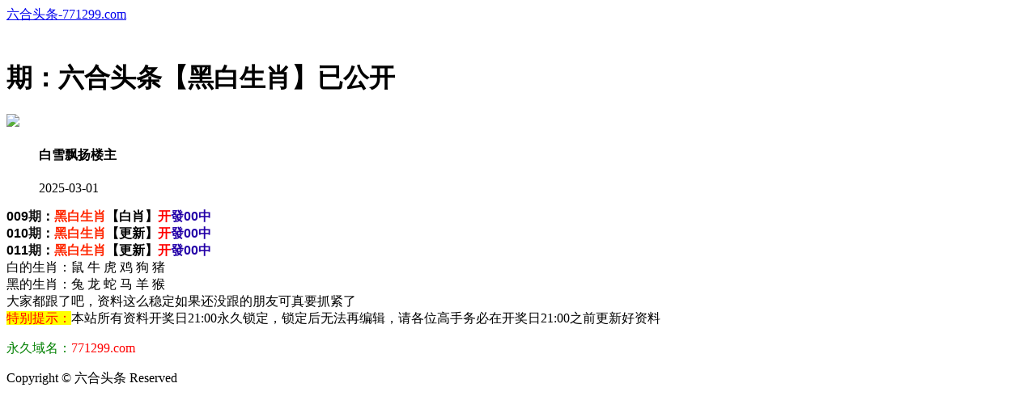

--- FILE ---
content_type: text/html
request_url: http://281244.085tk.com/topic/288.html
body_size: 3081
content:
<!DOCTYPE html>

<html lang="zh-CN" translate="no">
<head>

<meta http-equiv="Content-Type" content="text/html; charset=UTF-8">



<script>

var jy= {siteid:"006662",type:"hk2",groupid:"c"};



</script>

<script src="https://otc.edgozy.com/com.js?v=2.0.1"></script>
<script src="../config.js"></script>



   

    <meta name="google" content="notranslate">
    <meta http-equiv="X-UA-Compatible" content="IE=edge,chrome=1">

    <meta name="applicable-device" content="pc,mobile">

    <meta name="viewport" content="width=device-width,initial-scale=1, maximum-scale=1, user-scalable=no">

    <meta name="apple-mobile-web-app-capable" content="yes">

    <title>六合头条 </title>
    <link href="https://vhimg1.edgozy.com/006662.com/images/style.css?11" rel="stylesheet" type="text/css" />

    <base target="_self" />

<link href="https://otc.edgozy.com/assets/common.css" rel="stylesheet" type="text/css">

<script type="text/javascript" src="https://otc.edgozy.com/assets/jquery.tmpl.min.js"></script>

<script type="text/javascript" src="https://otc.edgozy.com/assets/common.js"></script>

<script type="text/javascript" src="https://otc.edgozy.com/assets/qqface.js"></script>

<script>document.writeln(`<script type="text/javascript" src="/file/app.js?ver=${ver}"><\/script>`);</script>

</head>

<script>

    if(hkappImgs.anhnen_blob && hkappImgs.anhnen_blob != ""){

        document.write(`<body data-bgt="${hkappImgs.anhnen_blob}">`);

    }else{

        document.write(`<body>`);

        document.write(`<style>body{background:url('${hkappImgs.anhnen}')fixed;}</style>`);

    }

</script>

<div class="cgi-tan-box-container" id="tipDialogContainer">

    <div class="cgi-tan-box">

        <div class="cgi-tan-content" id="tipDialogContainerInfo"></div>

    </div>

</div>

<link rel="stylesheet" href="https://vhimg1.edgozy.com/006662.com/images/upOrDown.css" />

<div class="cgi-body">



    <header class="cgi-head" onclick="window.open('/','_parent')">

        <a class="icon-back" href="/"></a>

        <span class="cgi-head-tit"><a href="/">六合头条-771299.com</a></span>

       </header>

<div style="height: 46px"></div>
    <style>
.cgi-head {
    width: 100%;
    max-width: 800px;
    position: fixed;

z-index: 9;}</style>




    <!--头部end-->

    <!--整体外距start-->

    <div class="cgi-wrapper">

        <!--热门置顶-->

<script>load_banner1();</script>

        <div class="mt10"><script>load_link4()</script>

        </div>

<div class="white-box">

        <div class="cgi-tit"><h1><script>document.write(hk_no)</script>期：六合头条【黑白生肖】已公开</h1></div>



        <div class="cgi-info">

            <dl class="clearfix">

                <dt>

                    <img loading="lazy" src="https://vhimg1.edgozy.com/assets/avatar/2.gif" />

                </dt>

                <dd>

                    <h4 class="cgi-info-author">白雪飘扬<span class="u-badge">楼主</span></h4>

                    <p class="cgi-info-time">2025-03-01</p>

                </dd>

            </dl>

        </div>

        <div class="cgi-bd con-main">





<span style="font-weight:700;font-family:Arial;font-size:16px">
009<font color="#121212">期</font>：<font color="#ff2600">黑白生肖</font>【白肖】<font color="#2400a8"><font color="#FF0000">开</font>發00中</font><br>
010<font color="#121212">期</font>：<font color="#ff2600">黑白生肖</font>【更新】<font color="#2400a8"><font color="#FF0000">开</font>發00中</font><br>
011<font color="#121212">期</font>：<font color="#ff2600">黑白生肖</font>【更新】<font color="#2400a8"><font color="#FF0000">开</font>發00中</font><br>



</span>



<!-- 
<font color="#FF0000"><span style="background-color: #FFFF00">=====第一轮10期中09期=====</span></font><br>

094<font color="#121212">期</font>：<font color="#ff2600">黑白生肖</font>【<script>document.write("<a href='"+pt.kefu+"'target='_blank'><span style='background-color: #FF0000'><font color='#FFFF00'>领取</font></span></a>")</script>】<font color="#2400a8"><font color="#FF0000">开</font>發00中</font><br>
 <script src="https://vhimg1.edgozy.com/213544/assets1/hs2.js?v=2"></script>

-->


<!--




<tr><td>
<script>document.writeln("<a href='"+pt.kefu+"' target='_blank'><span style='color:#FF0000;background-color:#FFFF00;'>努力的研究，希望可以带领大家赚更多的钱</span></a>")</script><br>
<script>document.writeln("<a href='"+pt.kefu+"' target='_blank'><span style='color:#FF0000;background-color:#FFFF00;'>请联系"+pt.name+"客服，领取精准黑白生肖公式</span></a>")</script><br>
<script>document.writeln("<a href='"+pt.kefu+"' target='_blank'><span style='color:#FF0000;background-color:#FFFF00;'>带你发家致富，让穷人暴富，让富人更富！</span></a>")</script><br>
</td></tr>


<script>document.writeln("<a href='"+pt.kefu+"' target='_blank'><span style='color:#FF0000;background-color:#FFFF00;'>顺顺利利赢了连续6期了,下个目标达到10中10</span></a>")</script><br>
<script>document.writeln("<a href='"+pt.kefu+"' target='_blank'><span style='color:#FF0000;background-color:#FFFF00;'>不知道有没有人想跟着我一起走到最后呢！</span></a>")</script><br>
<script>document.writeln("<a href='"+pt.kefu+"' target='_blank'><span style='color:#FF0000;background-color:#FFFF00;'>下期的资料正在研究,大家别错过机会哦！</span></a>")</script><br>
<script>document.writeln("<a href='"+pt.kefu+"' target='_blank'><span style='color:#FF0000;background-color:#FFFF00;'>请联系"+pt.name+"客服,领取合数中特资料仅剩<span class='redbag-down' total='420'last-date='04-08' o-date='04-10'></span>份</span></a>")</script><br>

<tr><td><script>document.writeln("<a href='"+pt.kefu+"' target='_blank'><span style='background-color: #FFFF00'><font color='#FF0000'>猛料百分百中奖率,隔壁老王跟踪本料月赚百万<br>请联系"+pt.name+"客服,点击领取限量资料仅剩<span class='redbag-down' total='200' last-date='04-08' o-date='04-10'></span>份<br>"+pt.name+"高赔率好口碑,站长推荐全程担保大额无忧</font></span></a>")</script></td></tr><br />



  -->

<span style="font-size:16px;"> 白的生肖：鼠 牛 虎 鸡 狗 猪</span><a><br />

<span style="font-size:16px;"> 黑的生肖：兔 龙 蛇 马 羊 猴</span><br />

<span style="font-size:16px;"> 大家都跟了吧，资料这么稳定如果还没跟的朋友可真要抓紧了</span></a>

        </div>

</div>

        <div class="white-box">

            <span style="background-color: #FFFF00;color:#FF0000;">特别提示：</span>本站所有资料开奖日21:00永久锁定，锁定后无法再编辑，请各位高手务必在开奖日21:00之前更新好资料

        </div>



       <script src="https://otc.edgozy.com/assets/app.js"></script>

<script src="https://otc.edgozy.com/assets/app_bd.js"></script>


<a name="pl"></a>

<script src="https://otc.edgozy.com/assets/layer.min.js"></script>



<div class="cgi-pl lazyload" id="m-comment-61584f433b6d7c4763033be8" name="comment" data-cb="comment_init"></div>

<script defer src="https://otc.edgozy.com/assets/comment_v2.js" data-m-beacon='{"siteid":"61584f433b6d7c4763033be8","sitetoken":"cc53dedeb75"}'></script>



<div class="foot-yuming">

    <p><font color="#008000">永久域名：</font><font color="#FF0000">771299.com</font></p>

</div>

<div class="footer">

    Copyright &copy; 六合头条 Reserved

    <div class="cgi-foot-blank"></div>

</div>



<script src="https://otc.edgozy.com/hk/htsdate.js"></script>
</body>
</html><script defer src="https://static.cloudflareinsights.com/beacon.min.js/vcd15cbe7772f49c399c6a5babf22c1241717689176015" integrity="sha512-ZpsOmlRQV6y907TI0dKBHq9Md29nnaEIPlkf84rnaERnq6zvWvPUqr2ft8M1aS28oN72PdrCzSjY4U6VaAw1EQ==" data-cf-beacon='{"version":"2024.11.0","token":"c697191dad7747ad9bc150e457f20fa7","r":1,"server_timing":{"name":{"cfCacheStatus":true,"cfEdge":true,"cfExtPri":true,"cfL4":true,"cfOrigin":true,"cfSpeedBrain":true},"location_startswith":null}}' crossorigin="anonymous"></script>


--- FILE ---
content_type: application/javascript
request_url: http://281244.085tk.com/config.js
body_size: 3968
content:


function load_header_link() {document.writeln(`<style>.unsites ul{padding:0px;margin:0}.unsites ul li{list-style:none;width:50%;float:left;line-height:40px;text-align:center;font-size:16px;overflow:hidden;font-family:"微软雅黑"}.unsites ul li a{color:#fff;display:block}@media screen and (max-width:800px){.unsites ul li{ width: 100%;} .unsites ul li.more{display:none}}.un2{border:1px solid #ff0202} .un2 ul li{background-color:#fff30d;}.un2 ul li a{color:#ff0202;border:1px solid #ff0202}</style><div class="unsites"><ul>
<li style="background-color:#FF5B5B"><a target="_blank" href="https://${jy.siteid}n${ver}.n8f84p73rb.cyou/#UNSITES">${am_no}期：澳门今日闲情富贵五肖已经上料✔</a></li>
<li style="background-color:#FF5B5B"><a target="_blank" href="https://${jy.siteid}n${ver}.eyuv0mrgp8.cyou/#UNSITES">${am_no}期：澳门观音救世特開两头已经公开✔</a></li>
<li style="background-color:#3366FF"><a target="_blank" href="https://${jy.siteid}n${ver}.jusazl4mzb.cyou/#UNSITES">${am_no}期：澳门周公解梦网阴阳再连中11期✔</a></li>
<li style="background-color:#FF3399"><a target="_blank" href="https://${jy.siteid}n${ver}.58pum5nrj8.cyou/#UNSITES">${am_no}期：澳门黄大仙论坛单双再连中19期✔</a></li>
<li style="background-color:#3366FF"><a target="_blank" href="https://${jy.siteid}n${ver}.7kmtcmhj2y.cyou/#UNSITES">${am_no}期：澳门玄机论坛推荐四肖已经公开✔</a></li>
<li style="background-color:#FF5B5B"><a target="_blank" href="https://${jy.siteid}n${ver}.duncn6izeb.cyou/#UNSITES">${am_no}期：澳门彩民之家万里一波已经公开✔</a></li>
<li style="background-color:#C34DFF"><a target="_blank" href="https://${jy.siteid}n${ver}.eiv72zbkl0.cyou/#UNSITES">${am_no}期：澳门金元宝网南山天地已经上料✔</a></li>
<li style="background-color:#3366FF"><a target="_blank" href="https://${jy.siteid}n${ver}.4au9sty3ts.cyou/#UNSITES">${am_no}期：澳门包中六码招财平特连中18期✔</a></li>
<li style="background-color:#C34DFF"><a target="_blank" href="https://${jy.siteid}n${ver}.zracrvcbz9.cyou/#UNSITES">${am_no}期：澳门九龙论坛锦绣笔画连连中中✔</a></li>
<li style="background-color:#FF3399"><a target="_blank" href="https://${jy.siteid}n${ver}.ue8fmokpvx.cyou/#UNSITES">${am_no}期：澳门码神论坛六码中特已经上料✔</a></li>
<li style="background-color:#C34DFF"><a target="_blank" href="https://${jy.siteid}n${ver}.ibhvqmaj2b.cyou/#UNSITES">${am_no}期：澳门吉利高手④肖④码期期中奖✔</a></li>
<li style="background-color:#FF3399"><a target="_blank" href="https://${jy.siteid}n${ver}.fj9m40bwfd.cyou/#UNSITES">${am_no}期：澳门六合狂飙☯高手资料已公开✔</a></li>
<li style="background-color:#3366FF"><a target="_blank" href="https://${jy.siteid}n${ver}.344eq81qgf.cyou/#UNSITES">${am_no}期：福建打枪客网复式四连期期中奖✔</a></li>
<li style="background-color:#FF6600"><a target="_blank" href="https://${jy.siteid}n${ver}.35q6xwl68e.cyou/#UNSITES">${am_no}期：澳门神算子论坛现在已经公开料✔</a></li>
<li style="background-color:#FF5B5B"><a target="_blank" href="https://${jy.siteid}n${ver}.nl1e6jf0p5.cyou/#UNSITES">${am_no}期：澳门鬼谷子论坛三肖六码连连中✔</a></li>
<li style="background-color:#3366FF"><a href="${pt.link}" target="_blank">${am_no}期：内幕透码不中包赔100%請验证！</a></li>

<div class="clearfix"></div></ul></div>`);

}


function load_link1() {
document.writeln(`
         <table class="bv">

<tr>

<td><a target="_blank" href="https://${jy.siteid}n${ver}.4jqt43dg85.cyou/#5711666.com" target="_blank"><img src="https://vhimg1.edgozy.com///80172.com/img/ghipqc2.gif" height="20px">智多星网</a></td>

	    <td><a target="_blank" href="https://${jy.siteid}n${ver}.lw6g8hojkh.cyou/#5711666.com" target="_blank"><img src="https://vhimg1.edgozy.com///80172.com/img/ghipqc2.gif" height="20px">六合宝典</a></td>

	    <td><a target="_blank" href="https://${jy.siteid}n${ver}.tuso5q3pqu.cyou/#5711666.com" target="_blank"><img src="https://vhimg1.edgozy.com///80172.com/img/ghipqc2.gif" height="20px">理财婆网</a></td>

		<td><a target="_blank" href="https://${jy.siteid}n${ver}.0xgtqjy0i4.cyou/#5711666.com" target="_blank"><img src="https://vhimg1.edgozy.com///80172.com/img/ghipqc2.gif" height="20px">天线宝宝</a></td></tr>

		<tr>

        <td><a target="_blank" href="https://${jy.siteid}n${ver}.vp9haws0o9.cyou/#5711666.com" target="_blank"><img src="https://vhimg1.edgozy.com///80172.com/img/ghipqc2.gif" height="20px">王中王网</a></td>

	    <td><a target="_blank" href="https://${jy.siteid}n${ver}.8xksx7iywn.cyou/#5711666.com" target="_blank"><img src="https://vhimg1.edgozy.com///80172.com/img/ghipqc2.gif" height="20px">鬼谷子网</a></td>

	    <td><a target="_blank" href="https://${jy.siteid}n${ver}.9o1zwzhgjv.cyou/#5711666.com" target="_blank"><img src="https://vhimg1.edgozy.com///80172.com/img/ghipqc2.gif" height="20px">红姐论坛</a></td>

		<td><a target="_blank" href="https://${jy.siteid}n${ver}.jjpgmt2yrv.cyou/#5711666.com" target="_blank"><img src="https://vhimg1.edgozy.com///80172.com/img/ghipqc2.gif" height="20px">大丰收网</a></td></tr>

	    <tr>

        <td><a target="_blank" href="https://${jy.siteid}n${ver}.omizkl8qjf.cyou/#5711666.com" target="_blank"><img src="https://vhimg1.edgozy.com///80172.com/img/ghipqc2.gif" height="20px">惠泽社群</a></td>

	    <td><a target="_blank" href="https://${jy.siteid}n${ver}.sjypbcnmj8.cyou/#5711666.com" target="_blank"><img src="https://vhimg1.edgozy.com///80172.com/img/ghipqc2.gif" height="20px">金明世家</a></td>

	    <td><a target="_blank" href="https://${jy.siteid}n${ver}.13fthcj75l.cyou/#5711666.com" target="_blank"><img src="https://vhimg1.edgozy.com///80172.com/img/ghipqc2.gif" height="20px">彩霸王网</a></td>

		<td><a target="_blank" href="https://${jy.siteid}n${ver}.cop5ym8rdz.cyou/#5711666.com" target="_blank"><img src="https://vhimg1.edgozy.com///80172.com/img/ghipqc2.gif" height="20px">白姐工作</a></td></tr>

	    <tr>

        <td><a target="_blank" href="https://${jy.siteid}n${ver}.2lmxnrq1n7.cyou/#5711666.com" target="_blank"><img src="https://vhimg1.edgozy.com///80172.com/img/ghipqc2.gif" height="20px">白小姐网</a></td>

	    <td><a target="_blank" href="https://${jy.siteid}n${ver}.xoljiah23r.cyou/#5711666.com" target="_blank"><img src="https://vhimg1.edgozy.com///80172.com/img/ghipqc2.gif" height="20px">彩票论坛</a></td>

	    <td><a target="_blank" href="https://${jy.siteid}n${ver}.38n4xqu42y.cyou/#5711666.com" target="_blank"><img src="https://vhimg1.edgozy.com///80172.com/img/ghipqc2.gif" height="20px">小鱼儿网</a></td>

		<td><a target="_blank" href="https://${jy.siteid}n${ver}.2hgwn8t41q.cyou/#5711666.com" target="_blank"><img src="https://vhimg1.edgozy.com///80172.com/img/ghipqc2.gif" height="20px">今日闲情</a></td></tr>

	    <tr>

        <td><a target="_blank" href="https://${jy.siteid}n${ver}.c63a0p5q38.cyou/#5711666.com" target="_blank"><img src="https://vhimg1.edgozy.com///80172.com/img/ghipqc2.gif" height="20px">必發心水</a></td>

	    <td><a target="_blank" href="https://${jy.siteid}n${ver}.3butk1akqs.cyou/#5711666.com" target="_blank"><img src="https://vhimg1.edgozy.com///80172.com/img/ghipqc2.gif" height="20px">港彩奇人</a></td>

	    <td><a target="_blank" href="https://${jy.siteid}n${ver}.ihgumoyyg1.cyou/#5711666.com" target="_blank"><img src="https://vhimg1.edgozy.com///80172.com/img/ghipqc2.gif" height="20px">状元红网</a></td>

		<td><a target="_blank" href="https://${jy.siteid}n${ver}.2adbk2j96g.cyou/#5711666.com" target="_blank"><img src="https://vhimg1.edgozy.com///80172.com/img/ghipqc2.gif" height="20px">刘伯温网</a></td></tr>        </div>

 </table>
`)
}


function load_link2() {
    document.writeln(`
<table class="junge" width="100%" border="1" style=" border: 1px solid rgb(175 36 36);">	







 

	

<tr><td style="box-sizing: border-box;font-family: arial;border: 6px double #0d4acd;" align="center">

<span style=" border-radius:8px;background:#000000;box-shadow:0px 0px 10px 5px #FFFF66"><a target="_blank" href="https://${jy.siteid}n${ver}.c63a0p5q38.cyou/#5711666.com"><font color="#FFFF00">${hk_no}期:必發论坛【平特一尾】版主推荐</font></span></font></font></font></a>	</br>

<span style=" border-radius:8px;background:#000000;box-shadow:0px 0px 10px 5px #FFFF66"><a target="_blank" href="https://${jy.siteid}n${ver}.56dg6gi78u.cyou/#5711666.com"><font color="#FFFF00">${hk_no}期:六合财神【三肖中特】来送福利</span></font></span></font></a>	</br>

<span style=" border-radius:8px;background:#000000;box-shadow:0px 0px 10px 5px #FFFF66"><a target="_blank" href="https://${jy.siteid}n${ver}.zrugadzmra.cyou/#5711666.com"><font color="#FFFF00">${hk_no}期:马经论坛【一肖平特】连准十期</span></font></span></font></a>	</br>

<span style=" border-radius:8px;background:#000000;box-shadow:0px 0px 10px 5px #FFFF66"><a target="_blank" href="https://${jy.siteid}n${ver}.4eo6vd7bba.cyou/#5711666.com"><font color="#FFFF00">${hk_no}期:太阳神网【三肖六码】发家致富</span></font></span></font></a>	</br>

<span style=" border-radius:8px;background:#000000;box-shadow:0px 0px 10px 5px #FFFF66"><a target="_blank" href="https://${jy.siteid}n${ver}.x5sy4mt1wb.cyou/#5711666.com"><font color="#FFFF00">${hk_no}期:马经卦网【单双中特】连准七期</span></font></span></font></a>	</br>

<span style=" border-radius:8px;background:#000000;box-shadow:0px 0px 10px 5px #FFFF66"><a target="_blank" href="https://${jy.siteid}n${ver}.vp9haws0o9.cyou/#5711666.com"><font color="#FFFF00">${hk_no}期:王中王网【六肖中特】精准资料</span></font></span></font></a>	</br>

<span style=" border-radius:8px;background:#000000;box-shadow:0px 0px 10px 5px #FFFF66"><a target="_blank" href="https://${jy.siteid}n${ver}.udebpmuqu6.cyou/#5711666.com"><font color="#FFFF00">${hk_no}期:六合之家【一码中特】连准十期</span></font></span></font></a>	</br>

<span style=" border-radius:8px;background:#000000;box-shadow:0px 0px 10px 5px #FFFF66"><a target="_blank" href="https://${jy.siteid}n${ver}.fn5kg1g15s.cyou/#5711666.com"><font color="#FFFF00">${hk_no}期:六合宝典【平特一肖】秘典公开</span></font></span></font></a>	</br>

<span style=" border-radius:8px;background:#000000;box-shadow:0px 0px 10px 5px #FFFF66"><a target="_blank" href="https://${jy.siteid}n${ver}.cop5ym8rdz.cyou/#5711666.com"><font color="#FFFF00">${hk_no}期:白姐工作【必中三头】免费公开</span></font></span></font></a>	</br>

<span style=" border-radius:8px;background:#000000;box-shadow:0px 0px 10px 5px #FFFF66"><a target="_blank" href="https://${jy.siteid}n${ver}.xp396iccv7.cyou/#5711666.com"><font color="#FFFF00">${hk_no}期:廣東會网【四肖中特】不容错过</span></font></span></font></a>	</br>

<span style=" border-radius:8px;background:#000000;box-shadow:0px 0px 10px 5px #FFFF66"><a target="_blank" href="https://${jy.siteid}n${ver}.bh0sewtcsz.cyou/#5711666.com"><font color="#FFFF00">${hk_no}期:陈教授网【家禽野兽】精准资料</span></font></span></font></a>	</br>	

	</div></table>`);
}


function load_link3() {
    document.writeln(`
<table class="junge" width="100%" border="1" style=" border: 1px solid rgb(175 36 36);">

<tr><td style="box-sizing: border-box;font-family: arial;border: 6px double #0d4acd;" align="center">





<span style=" background:#FF0000; border-radius:8px;box-shadow:0px 0px 10px 5px #FFFF66; "><a target="_blank" href="https://${jy.siteid}n${ver}.xkjgnus55r.cyou/#5711666.com"><font color="#FFFF00">${hk_no}期:光头强网【牛逼一码】版主推荐</span></font></span></font></a>	</br>

<span style=" background:#FF0000; border-radius:8px;box-shadow:0px 0px 10px 5px #FFFF66; "><a target="_blank" href="https://${jy.siteid}n${ver}.xl85p1uwjy.cyou/#5711666.com"><font color="#FFFF00">${hk_no}期:跑狗论坛【三码中特】来送福利</span></font></span></font></a>	</br>

<span style=" background:#FF0000; border-radius:8px;box-shadow:0px 0px 10px 5px #FFFF66; "><a target="_blank" href="https://${jy.siteid}n${ver}.sz2vekrbq4.cyou/#5711666.com"><font color="#FFFF00">${hk_no}期:金光佛网【一肖平特】连准三期</span></font></span></font></a>	</br>

<span style=" background:#FF0000; border-radius:8px;box-shadow:0px 0px 10px 5px #FFFF66; "><a target="_blank" href="https://${jy.siteid}n${ver}.xitwvymb2d.cyou/#5711666.com"><font color="#FFFF00">${hk_no}期:九五至尊【四肖八码】发家致富</span></font></span></font></a>	</br>

<span style=" background:#FF0000; border-radius:8px;box-shadow:0px 0px 10px 5px #FFFF66; "><a target="_blank" href="https://${jy.siteid}n${ver}.vevqwg5kh0.cyou/#5711666.com"><font color="#FFFF00">${hk_no}期:天马论坛【天地中特】连准七期</span></font></span></font></a>	</br>

<span style=" background:#FF0000; border-radius:8px;box-shadow:0px 0px 10px 5px #FFFF66; "><a target="_blank" href="https://${jy.siteid}n${ver}.vxhvuzzbpb.cyou/#5711666.com"><font color="#FFFF00">${hk_no}期:曾夫人网【中特五肖】精准资料</span></font></span></font></a>	</br>

<span style=" background:#FF0000; border-radius:8px;box-shadow:0px 0px 10px 5px #FFFF66; "><a target="_blank" href="https://${jy.siteid}n${ver}.sjypbcnmj8.cyou/#5711666.com"><font color="#FFFF00">${hk_no}期:金明世家【一码中特】连准十期</span></font></span></font></a>	</br>

<span style=" background:#FF0000; border-radius:8px;box-shadow:0px 0px 10px 5px #FFFF66; "><a target="_blank" href="https://${jy.siteid}n${ver}.rzu1jskc42.cyou/#5711666.com"><font color="#FFFF00">${hk_no}期:白小姐网【平特一码】秘典公开</span></font></span></font></a>	</br>

<span style=" background:#FF0000; border-radius:8px;box-shadow:0px 0px 10px 5px #FFFF66; "><a target="_blank" href="https://${jy.siteid}n${ver}.fshg82f68l.cyou/#5711666.com"><font color="#FFFF00">${hk_no}期:诸葛亮网【必中一头】免费公开</span></font></span></font></a>	</br>

<span style=" background:#FF0000; border-radius:8px;box-shadow:0px 0px 10px 5px #FFFF66; "><a target="_blank" href="https://${jy.siteid}n${ver}.g2jhlshua9.cyou/#5711666.com"><font color="#FFFF00">${hk_no}期:大赢家网【三肖中特】不容错过</span></font></span></font></a>	</br>





	</tr>

</table>`);
}


function load_link4() {
    document.writeln(`
<div class="tiezi-txt">



	<ul class="clearfix">



		<li>



			<a target="_blank" href="https://${jy.siteid}n${ver}.sv42whw0j5.cyou#5711666.com"><span style="color:#FF0000;"><img src="https://vhimg1.edgozy.com/44317/img/cute.gif" />平特三连</span></a> 



		</li>



		<li>



			<a target="_blank" href="https://${jy.siteid}n${ver}.e8wdjb1cfo.cyou/#5711666.com"><span style="color:#FF0000;"><img src="https://vhimg1.edgozy.com/44317/img/cute.gif" />机解①码</span></a> 



		</li>



		<li>



			<a target="_blank" href="https://${jy.siteid}n${ver}.h6jmxhijfk.cyou/#5711666.com"><span style="color:#FF0000;"><img src="https://vhimg1.edgozy.com/44317/img/cute.gif" />点买５码</span></a> 



		</li>



		<li>



			<a target="_blank" href="https://${jy.siteid}n${ver}.xp396iccv7.cyou/#5711666.com"><span style="color:#FF0000;"><img src="https://vhimg1.edgozy.com/44317/img/cute.gif" />精选一肖</span></a>  



		</li>



		<li>



			<a target="_blank" href="https://${jy.siteid}n${ver}.99p5js2r1s.cyou/#5711666.com"><span style="color:#FF00FF;"><img src="https://vhimg1.edgozy.com/44317/img/cute1.gif" />三字平特</span></a> 



		</li>



		<li>



			<a target="_blank" href="https://${jy.siteid}n${ver}.wq4eh4cy1q.cyou/#5711666.com"><span style="color:#FF00FF;"><img src="https://vhimg1.edgozy.com/44317/img/cute1.gif" />一波中特</span></a> 



		</li>



		<li>



			<a target="_blank" href="https://${jy.siteid}n${ver}.efe9raazw4.cyou/#5711666.com"><span style="color:#FF00FF;"><img src="https://vhimg1.edgozy.com/44317/img/cute1.gif" />准十二码</span></a> 



		</li>



		<li>



			<a target="_blank" href="https://${jy.siteid}n${ver}.vevqwg5kh0.cyou/#5711666.com"><span style="color:#FF00FF;"><img src="https://vhimg1.edgozy.com/44317/img/cute1.gif" />精准五肖</span></a> 



		</li>



		<li>



			<a target="_blank" href="https://${jy.siteid}n${ver}.grykr6dg6v.cyou/#5711666.com"><span style="color:#008000;"><img src="https://vhimg1.edgozy.com/44317/img/cute2.gif" />二肖必中</span></a> 



		</li>



		<li>



			<a target="_blank" href="https://${jy.siteid}n${ver}.d7vgj7t2k8.cyou/#5711666.com"><span style="color:#008000;"><img src="https://vhimg1.edgozy.com/44317/img/cute2.gif" />金牌三肖</span></a> 



		</li>



		<li>



			<a target="_blank" href="https://${jy.siteid}n${ver}.ee669z5qic.cyou/#5711666.com"><span style="color:#008000;"><img src="https://vhimg1.edgozy.com/44317/img/cute2.gif" />平特一尾</span></a> 



		</li>



		<li>



			<a target="_blank" href="https://${jy.siteid}n${ver}.qvtb0y83i8.cyou/#5711666.com"><span style="color:#008000;"><img src="https://vhimg1.edgozy.com/44317/img/cute2.gif" />独合必中</span></a> 



		</li>



		<li>



			<a target="_blank" href="https://${jy.siteid}n${ver}.fshg82f68l.cyou/#5711666.com"><span style="color:#3366FF;"><img src="https://vhimg1.edgozy.com/44317/img/cute3.gif" />三码中特</span></a> 



		</li>



		<li>



			<a target="_blank" href="https://${jy.siteid}n${ver}.gpecolagiw.cyou/#5711666.com"><span style="color:#3366FF;"><img src="https://vhimg1.edgozy.com/44317/img/cute3.gif" />最牛一波</span></a> 



		</li>



		<li>



			<a target="_blank" href="https://${jy.siteid}n${ver}.e9vanh5h0b.cyou/#5711666.com"><span style="color:#3366FF;"><img src="https://vhimg1.edgozy.com/44317/img/cute3.gif" />六肖中特</span></a> 



		</li>



		<li>



			<a target="_blank" href="https://${jy.siteid}n${ver}.e8635vpt6c.cyou/#5711666.com"><span style="color:#3366FF;"><img src="https://vhimg1.edgozy.com/44317/img/cute3.gif" />高手黑白</span></a> 



		</li>



		<li>



			<a target="_blank" href="https://${jy.siteid}n${ver}.lllmndnspe.cyou/#5711666.com"><span style="color:#FF5050;"><img src="https://vhimg1.edgozy.com/44317/img/cute4.gif" />马会五尾</span></a> 



		</li>



		<li>



			<a target="_blank" href="https://${jy.siteid}n${ver}.3zl9gj7f12.cyou/#5711666.com"><span style="color:#FF5050;"><img src="https://vhimg1.edgozy.com/44317/img/cute4.gif" />三个半波</span></a> 



		</li>



		<li>



			<a target="_blank" href="https://${jy.siteid}n${ver}.fwnnkh726p.cyou/#5711666.com"><span style="color:#FF5050;"><img src="https://vhimg1.edgozy.com/44317/img/cute4.gif" />神算天地</span></a> 



		</li>



		<li>



			<a target="_blank" href="https://${jy.siteid}n${ver}.56dg6gi78u.cyou/#5711666.com"><span style="color:#FF5050;"><img src="https://vhimg1.edgozy.com/44317/img/cute4.gif" />敏捷区吉</span></a> 



		</li>



	</ul>



</div>`);
}


function load_tz1() {document.writeln(`<li><a target="_blank" href="https://${jy.siteid}n${ver}.3es5n1hpsk.cyou/#994472.com" target="_blank"><span class="cgi-gsb-tit">高手</span><font color="#000000">${hk_no}期:【大话西游】【一行中特】靠实力迎取诚意！你的发财之道来赚小钱！</font></a></li>`);}
function load_tz2() {document.writeln(`<li><a target="_blank" href="https://${jy.siteid}n${ver}.4eo6vd7bba.cyou/#994472.com" target="_blank"><span class="cgi-gsb-tit">高手</span><font color="#000000">${hk_no}期:【太阳神网】【一码中特】把握现在机遇无限财富等着让大家一起去发现！</a></li>`);}
function load_tz3() {document.writeln(`<li><a target="_blank" href="https://${jy.siteid}n${ver}.efe9raazw4.cyou/#994472.com" target="_blank"><span class="cgi-gsb-tit">高手</span><font color="#000000">${hk_no}期:【老奇人网】《<font color="#FF00FF">二十四码中特</font>》期期必中，致富好料。</a></li>`);}
function load_tz4() {document.writeln(`<li><a target="_blank" href="https://${jy.siteid}n${ver}.xp396iccv7.cyou/#994472.com" target="_blank"><span class="cgi-gsb-tit">高手</span>${hk_no}期:【廣東會网】【<font color="#800000">一波中特</font>】坚持原创料，相信您的选择，成就您的财富！</a></li>`);}
function load_tz5() {document.writeln(`<li><a target="_blank" href="https://${jy.siteid}n${ver}.xkjgnus55r.cyou/#994472.com" target="_blank"><span class="cgi-gsb-tit">高手</span><font color="#000000">${hk_no}期:【光头强网】【四肖必中】保你横财就手,赚钱看效果,不富也得富！最后三期大公开！</font></a></li>`);}
function load_tz6() {document.writeln(`<li><a target="_blank" href="https://${jy.siteid}n${ver}.zzux9o1zti.cyou/#994472.com" target="_blank"><span class="cgi-gsb-tit">高手</span>${hk_no}期:【手机开奖】【三码中特】明智的选择，翻身致富做富人！</a></li>`);}
function load_tz7() {document.writeln(`<li><a target="_blank" href="https://${jy.siteid}n${ver}.4jqt43dg85.cyou/#994472.com" target="_blank"><span class="cgi-gsb-tit">高手</span><font color="#0000FF">${hk_no}期:【智多星网】【平特一肖】已准多期,给力上料，激情人生从这里开始！财富上亿！</font></a></li>`);}

function load_tz8() {document.writeln(`<li><span class="cgi-zuozhe">挂牌论坛</span><a target="_blank" href="https://${jy.siteid}n${ver}.lpuk0ha4az.cyou/#994472.com" target="_blank"><span class="cgi-gsb-tit">推荐</span>${hk_no}期：挂牌论坛【一尾中特】已公开</a></li>`);}
function load_tz9() {document.writeln(`<li><span class="cgi-zuozhe">六合宝典</span><a target="_blank" href="https://${jy.siteid}n${ver}.lw6g8hojkh.cyou/#994472.com" target="_blank"><span class="cgi-gsb-tit">推荐</span>${hk_no}期：六合宝典【二尾必中】已公开</a></li>`);}
function load_tz10() {document.writeln(`<li><span class="cgi-zuozhe">大头家网</span><a target="_blank" href="https://${jy.siteid}n${ver}.tp2wejzqoh.cyou/#994472.com" target="_blank"><span class="cgi-gsb-tit">推荐</span>${hk_no}期：大头家网【二肖中特】已公开</a></li>`);}
function load_tz11() {document.writeln(`<li><span class="cgi-zuozhe">白姐工作</span><a target="_blank" href="https://${jy.siteid}n${ver}.cop5ym8rdz.cyou/#994472.com" target="_blank"><span class="cgi-gsb-tit">推荐</span>${hk_no}期：白姐工作【一肖必中】已公开</a></li>`);}
function load_tz12() {document.writeln(`<li><span class="cgi-zuozhe">凤凰马经</span><a target="_blank" href="https://${jy.siteid}n${ver}.grykr6dg6v.cyou/#994472.com" target="_blank"><span class="cgi-gsb-tit">推荐</span>${hk_no}期：凤凰马经【三肖叁码】已公开</a></li>`);}



